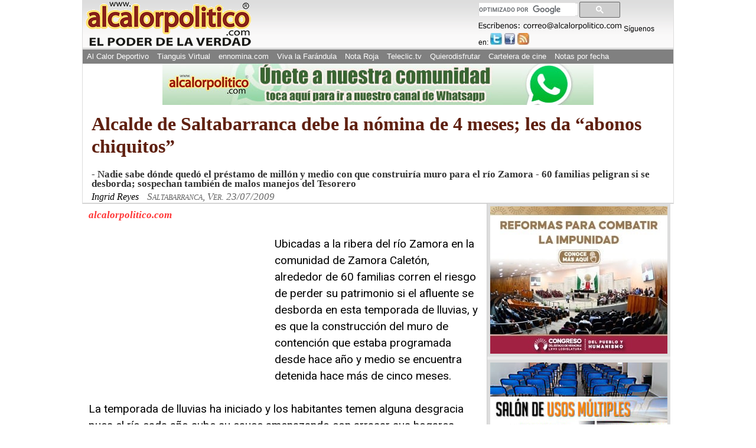

--- FILE ---
content_type: text/html; charset=utf-8
request_url: https://www.google.com/recaptcha/api2/aframe
body_size: 114
content:
<!DOCTYPE HTML><html><head><meta http-equiv="content-type" content="text/html; charset=UTF-8"></head><body><script nonce="mbc9TNl7esGeOzqQpUUhvw">/** Anti-fraud and anti-abuse applications only. See google.com/recaptcha */ try{var clients={'sodar':'https://pagead2.googlesyndication.com/pagead/sodar?'};window.addEventListener("message",function(a){try{if(a.source===window.parent){var b=JSON.parse(a.data);var c=clients[b['id']];if(c){var d=document.createElement('img');d.src=c+b['params']+'&rc='+(localStorage.getItem("rc::a")?sessionStorage.getItem("rc::b"):"");window.document.body.appendChild(d);sessionStorage.setItem("rc::e",parseInt(sessionStorage.getItem("rc::e")||0)+1);localStorage.setItem("rc::h",'1769153343679');}}}catch(b){}});window.parent.postMessage("_grecaptcha_ready", "*");}catch(b){}</script></body></html>